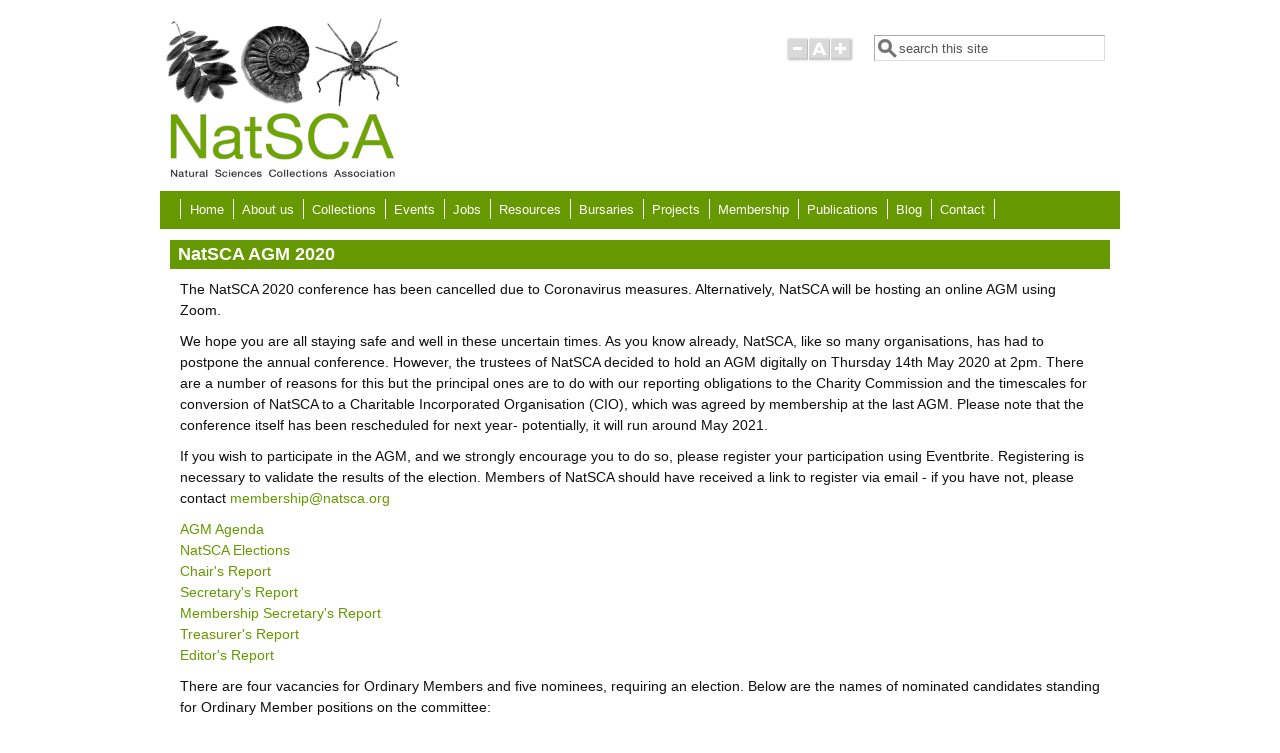

--- FILE ---
content_type: text/html; charset=utf-8
request_url: http://natsca.org/agm2020
body_size: 6457
content:
<!DOCTYPE html PUBLIC "-//W3C//DTD XHTML+RDFa 1.0//EN"
  "http://www.w3.org/MarkUp/DTD/xhtml-rdfa-1.dtd">
<html xmlns="http://www.w3.org/1999/xhtml" xml:lang="en" version="XHTML+RDFa 1.0" dir="ltr"
  xmlns:content="http://purl.org/rss/1.0/modules/content/"
  xmlns:dc="http://purl.org/dc/terms/"
  xmlns:foaf="http://xmlns.com/foaf/0.1/"
  xmlns:og="http://ogp.me/ns#"
  xmlns:rdfs="http://www.w3.org/2000/01/rdf-schema#"
  xmlns:sioc="http://rdfs.org/sioc/ns#"
  xmlns:sioct="http://rdfs.org/sioc/types#"
  xmlns:skos="http://www.w3.org/2004/02/skos/core#"
  xmlns:xsd="http://www.w3.org/2001/XMLSchema#">

<head profile="http://www.w3.org/1999/xhtml/vocab">
  <meta http-equiv="Content-Type" content="text/html; charset=utf-8" />
<link rel="shortcut icon" href="http://natsca.org/files/favicon.ico" type="image/vnd.microsoft.icon" />
<meta name="description" content="The NatSCA 2020 conference has been cancelled due to Coronavirus measures. Alternatively, NatSCA will be hosting an online AGM using Zoom. We hope you are all staying safe and well in these uncertain times. As you know already, NatSCA, like so many organisations, has had to postpone the annual conference. However, the trustees of NatSCA decided to hold an AGM digitally on Thursday 14th May 2020 at 2pm. There are a number of reasons for this but the principal ones are to do with our reporting obligations to the Charity Commission and the timescales for conversion of NatSCA to a Charitable Incorporated Organisation (CIO), which was agreed by membership at the last AGM. Please note that the conference itself has been rescheduled for next year- potentially, it will run around May 2021. If you wish to participate in the AGM, and we strongly encourage you to do so, please register your participation using Eventbrite. Registering is necessary to validate the results of the election. Members of NatSCA should have received a link to register via email - if you have not, please contact membership@natsca.org AGM Agenda NatSCA Elections Chair&#039;s Report Secretary&#039;s Report Membership Secretary&#039;s Report Treasurer&#039;s Report Editor&#039;s Report There are four vacancies for Ordinary Members and five nominees, requiring an election. Below are the names of nominated candidates standing for Ordinary Member positions on the committee: Bethany Palumbo I am a conservator specialising in the preservation of Natural History Collections, foremost taxidermy and osteological collections. I have spent the last decade working in the museum field and have recently started my own business ‘Palumbo Conservation Services’. I have a BA and MA in the Conservation of Cultural Heritage from the University of Lincoln and am accredited by ICON, the UK Institute for Conservation. I currently sit on the Editorial Board for Natsca and the Conservation Committee for the Society for the Preservation of Natural History Collections (SPNHC) helping to develop conservation techniques and advances in our specialist field. My other interests include Synthwave, dissecting roadkill and metal detecting. Donna Young I have been involved with NatSCA since sitting on the original merger committee of the Biology Curators Group and the Natural Sciences Conservation Group. My main role on the NatSCA committee over the last few years has been organising our annual conference. My current role on the committee also includes leading the NatSCA bursaries sub-committee, and membership of our Journal editorial board. My background is in the conservation of historical herbaria, and I am particularly interested in the methods employed in the preparation and preservation of botanical collections. I have worked on developing collection management training and best practice guidelines, including the NatSCA course ‘Care and Curation of Botanical Collections’. I am very interested in the training and development of those new to the sector, and have previously been a mentor for HLF &#039;Skills for the Future&#039; natural science trainees. At World Museum, National Museums Liverpool, I am the Curator of Herbarium. My main duty is the care and maintenance of our botanical collection, alongside promoting its importance and facilitating access through loan, research and exhibition. Currently I am researching the past and present use of Brendel anatomical plant models. Jennifer Gallichan I have been a member of NatSCA for many years and am passionately committed to museums and natural history collections. I joined the committee in 2018, taking on the role of blog editor which I really enjoy. It is incredibly rewarding to be part of such an enthusiastic and talented community. I have been a curator at the National Museum of Wales in Cardiff since 2001 where I am part of the team that cares for the mollusca and vertebrate collections. My job involves facilitating access to both collections through enquiries, visitors, loans and new acquisitions. A large part of my job also involves public engagement, events and exhibitions to promote our fantastic natural history collections to our visitors. My area of expertise has been molluscs for over 15 years, principally focusing on historical research of the collections. Paolo Viscardi I am the Zoology Curator at the National Museum of Ireland and currently the Chair of NatSCA. For fun I&#039;m involved in science engagement activities and sharing collections using social media. I established a monthly science communication event in London called PubSci that I continue to help run from Ireland, I deliver talks and performances on a variety of natural history topics and I run the blog Zygoma. I see these activities as being intrinsic to engaging with audiences and raising the profile of natural science collections by encouraging informal interaction. My research interests include comparative skeletal anatomy, methods in morphometrics and manufactured mermaids. Tannis Davidson I am the curator of the Grant Museum of Zoology at UCL responsible for the care, collections management and use of the museum’s 68,000 specimens. A large part of my work involves supporting academic teaching and research as well as exhibition development and delivery. My research interests include history of science, zoological and museum collecting and natural history models." />
<meta name="generator" content="Drupal 7 (http://drupal.org)" />
<link rel="canonical" href="http://natsca.org/agm2020" />
  <title>NatSCA AGM 2020 | Natural Sciences Collections Association</title>
  <style type="text/css" media="all">
@import url("http://natsca.org/modules/system/system.base.css?s9ori1");
@import url("http://natsca.org/modules/system/system.menus.css?s9ori1");
@import url("http://natsca.org/modules/system/system.messages.css?s9ori1");
@import url("http://natsca.org/modules/system/system.theme.css?s9ori1");
</style>
<style type="text/css" media="all">
@import url("http://natsca.org/modules/aggregator/aggregator.css?s9ori1");
@import url("http://natsca.org/modules/comment/comment.css?s9ori1");
@import url("http://natsca.org/sites/all/modules/date/date_api/date.css?s9ori1");
@import url("http://natsca.org/sites/all/modules/date/date_popup/themes/datepicker.1.7.css?s9ori1");
@import url("http://natsca.org/modules/field/theme/field.css?s9ori1");
@import url("http://natsca.org/modules/node/node.css?s9ori1");
@import url("http://natsca.org/modules/search/search.css?s9ori1");
@import url("http://natsca.org/modules/user/user.css?s9ori1");
@import url("http://natsca.org/modules/forum/forum.css?s9ori1");
@import url("http://natsca.org/sites/all/modules/views/css/views.css?s9ori1");
</style>
<style type="text/css" media="all">
@import url("http://natsca.org/sites/all/modules/ctools/css/ctools.css?s9ori1");
</style>
<style type="text/css" media="all">
@import url("http://natsca.org/sites/all/themes/mayo/css/layout.css?s9ori1");
@import url("http://natsca.org/sites/all/themes/mayo/css/style.css?s9ori1");
@import url("http://natsca.org/sites/default/files/color/mayo-27d0e502/colors.css?s9ori1");
</style>

<!--[if IE 8]>
<link type="text/css" rel="stylesheet" href="http://natsca.org/sites/all/themes/mayo/css/ie8.css?s9ori1" media="all" />
<![endif]-->

<!--[if  IE 7]>
<link type="text/css" rel="stylesheet" href="http://natsca.org/sites/all/themes/mayo/css/ie.css?s9ori1" media="all" />
<![endif]-->

<!--[if IE 6]>
<link type="text/css" rel="stylesheet" href="http://natsca.org/sites/all/themes/mayo/css/ie6.css?s9ori1" media="all" />
<![endif]-->
<style type="text/css" media="all">
<!--/*--><![CDATA[/*><!--*/
body{font-size:87.5%;font-family:Verdana,Geneva,Arial,'Bitstream Vera Sans','DejaVu Sans',Meiryo,'Hiragino Kaku Gothic Pro','MS PGothic',Osaka,sans-serif;}
h1,h2,h3,h4,h5{font-family:Verdana,Geneva,Arial,'Bitstream Vera Sans','DejaVu Sans',Meiryo,'Hiragino Kaku Gothic Pro','MS PGothic',Osaka,sans-serif;}
.sidebar h2{font-size:1.2em;}
#content .node h2{font-size:1.4em;}

/*]]>*/-->
</style>
  <script type="text/javascript" src="http://natsca.org/misc/jquery.js?v=1.4.4"></script>
<script type="text/javascript" src="http://natsca.org/misc/jquery.once.js?v=1.2"></script>
<script type="text/javascript" src="http://natsca.org/misc/drupal.js?s9ori1"></script>
<script type="text/javascript" src="http://natsca.org/sites/all/themes/mayo/js/mayo-fontsize.js?s9ori1"></script>
<script type="text/javascript" src="https://www.googletagmanager.com/gtag/js?id=G-47Z46JWM7D"></script>
<script type="text/javascript">
<!--//--><![CDATA[//><!--
window.dataLayer = window.dataLayer || []; function gtag(){dataLayer.push(arguments);} gtag("js", new Date()); gtag("config", "G-47Z46JWM7D");
//--><!]]>
</script>
<script type="text/javascript">
<!--//--><![CDATA[//><!--
jQuery.extend(Drupal.settings, {"basePath":"\/","pathPrefix":"","ajaxPageState":{"theme":"mayo","theme_token":"txXSKD5Kg544kDfzEFDouWAQID9N7d7gpcOtYGN5YYE","js":{"misc\/jquery.js":1,"misc\/jquery.once.js":1,"misc\/drupal.js":1,"sites\/all\/themes\/mayo\/js\/mayo-fontsize.js":1,"https:\/\/www.googletagmanager.com\/gtag\/js?id=G-47Z46JWM7D":1,"0":1},"css":{"modules\/system\/system.base.css":1,"modules\/system\/system.menus.css":1,"modules\/system\/system.messages.css":1,"modules\/system\/system.theme.css":1,"modules\/aggregator\/aggregator.css":1,"modules\/comment\/comment.css":1,"sites\/all\/modules\/date\/date_api\/date.css":1,"sites\/all\/modules\/date\/date_popup\/themes\/datepicker.1.7.css":1,"modules\/field\/theme\/field.css":1,"modules\/node\/node.css":1,"modules\/search\/search.css":1,"modules\/user\/user.css":1,"modules\/forum\/forum.css":1,"sites\/all\/modules\/views\/css\/views.css":1,"sites\/all\/modules\/ctools\/css\/ctools.css":1,"sites\/all\/themes\/mayo\/css\/layout.css":1,"sites\/all\/themes\/mayo\/css\/style.css":1,"sites\/all\/themes\/mayo\/css\/colors.css":1,"sites\/all\/themes\/mayo\/css\/ie8.css":1,"sites\/all\/themes\/mayo\/css\/ie.css":1,"sites\/all\/themes\/mayo\/css\/ie6.css":1,"0":1,"1":1,"2":1,"3":1}},"jcarousel":{"ajaxPath":"\/jcarousel\/ajax\/views"},"urlIsAjaxTrusted":{"\/agm2020":true}});
//--><!]]>
</script>
</head>
<body class="html not-front not-logged-in no-sidebars page-node page-node- page-node-2592 node-type-page" >
  <div id="skip-link">
    <a href="#main-content" class="element-invisible element-focusable">Skip to main content</a>
  </div>
    

<div id="page-wrapper" style="width: 960px; margin-top: 14px; margin-bottom: 14px;">
  <div id="page" style="">

    <div id="header" style="height: 167px;border: none;">
    <div id="header-watermark" style="">
    <div class="section clearfix">

              <div id="logo" style="padding-left: 2px; padding-top: 0px;">
        <a href="/" title="Home" rel="home">
          <img src="http://natsca.org/sites/default/files/natsca_logo_green.png" alt="Home" />
        </a>
        </div> <!-- /#logo -->
      
      
              <div id="header-searchbox" style="padding-right: 15px; padding-top: 20px;">
      <form action="/agm2020" method="post" id="search-block-form" accept-charset="UTF-8"><div><div class="container-inline">
      <h2 class="element-invisible">Search form</h2>
    <div class="form-item form-type-textfield form-item-search-block-form">
  <label class="element-invisible" for="edit-search-block-form--2">Search </label>
 <input onblur="if (this.value == &#039;&#039;) { this.value = &#039;search this site&#039;; }" onfocus="if (this.value == &#039;search this site&#039;) { this.value = &#039;&#039;; }" type="text" id="edit-search-block-form--2" name="search_block_form" value="search this site" size="24" maxlength="128" class="form-text" />
</div>
<div class="form-actions form-wrapper" id="edit-actions"></div><input type="hidden" name="form_build_id" value="form-hVgn0-1HUOqjh9zXfcJRJLBjkt1XAtc3rcIt36iuJP0" />
<input type="hidden" name="form_id" value="search_block_form" />
</div>
</div></form>        </div>
      
              <div id="header-fontsizer" style="margin-top: 23px;">
        <a href="#" class="decreaseFont" title="Decrease text size"></a>
        <a href="#" class="resetFont"    title="Restore default text size"></a>
        <a href="#" class="increaseFont" title="Increase text size"></a>
        </div>
      
      <div class="clearfix cfie"></div>

      
    </div> <!-- /.section -->
    </div> <!-- /#header-watermark -->
    </div> <!-- /#header -->

          <div id="navigation"><div class="section">
        <ul id="main-menu" class="links inline clearfix"><li class="menu-218 first"><a href="/">Home</a></li>
<li class="menu-290"><a href="/about-us">About us</a></li>
<li class="menu-400"><a href="/collections">Collections</a></li>
<li class="menu-968"><a href="/events-and-workshops" title="">Events</a></li>
<li class="menu-486"><a href="/jobs" title="">Jobs</a></li>
<li class="menu-355"><a href="/resources">Resources</a></li>
<li class="menu-1298"><a href="https://www.natsca.org/awards-and-bursaries" title="">Bursaries</a></li>
<li class="menu-774"><a href="/projects" title="">Projects</a></li>
<li class="menu-356"><a href="/membership">Membership</a></li>
<li class="menu-357"><a href="/publications">Publications</a></li>
<li class="menu-326"><a href="http://naturalsciencecollections.wordpress.com/" title="">Blog</a></li>
<li class="menu-764 last"><a href="/contact">Contact</a></li>
</ul>              </div></div> <!-- /.section, /#navigation -->
    
    <div class="clearfix cfie"></div>

    <!-- for nice_menus, superfish -->
        
    <!-- space between menus and contents -->
    <div class="spacer clearfix cfie"></div>


    <div id="main-wrapper">
    <div id="main" class="clearfix" style="padding: 0px 10px;">

      
      
      
      <div class="clearfix cfie"></div>


      <!-- sidebars (left) -->
            

      <!-- main content -->
      <div id="content" class="column" style="width: 100%;"><div class="section" style="margin-left: 0px; margin-right: 0px;">

        
        
        <a id="main-content"></a>
                <h1 class="title" id="page-title">NatSCA AGM 2020</h1>                <div class="tabs"></div>                          <div class="region region-content">
    <div id="node-2592" class="node node-page node-promoted clearfix" about="/agm2020" typeof="foaf:Document">

  
      <span property="dc:title" content="NatSCA AGM 2020" class="rdf-meta element-hidden"></span><span property="sioc:num_replies" content="0" datatype="xsd:integer" class="rdf-meta element-hidden"></span>
  
  <div class="content">
    <div class="field field-name-body field-type-text-with-summary field-label-hidden"><div class="field-items"><div class="field-item even" property="content:encoded"><p>The NatSCA 2020 conference has been cancelled due to Coronavirus measures. Alternatively, NatSCA will be hosting an online AGM using Zoom.</p>
<p>We hope you are all staying safe and well in these uncertain times. As you know already, NatSCA, like so many organisations, has had to postpone the annual conference. However, the trustees of NatSCA decided to hold an AGM digitally on Thursday 14th May 2020 at 2pm. There are a number of reasons for this but the principal ones are to do with our reporting obligations to the Charity Commission and the timescales for conversion of NatSCA to a Charitable Incorporated Organisation (CIO), which was agreed by membership at the last AGM.  Please note that the conference itself has been rescheduled for next year- potentially, it will run around May 2021. </p>
<p>If you wish to participate in the AGM, and we strongly encourage you to do so, please register your participation using Eventbrite. Registering is necessary to validate the results of the election. Members of NatSCA should have received a link to register via email - if you have not, please contact <a href="mailto:membership@natsca.org">membership@natsca.org</a></p>
<p><a href="https://www.natsca.org/sites/default/files/Natsca_AGM_2020_Agenda_0.pdf">AGM Agenda</a><br /><a href="https://www.natsca.org/sites/default/files/NatSCA%20AGM%20Elections_0.pdf">NatSCA Elections </a><br /><a href="https://www.natsca.org/sites/default/files/Report_from_the_Chair_2020.pdf">Chair's Report</a><br /><a href="https://www.natsca.org/sites/default/files/2020%20AGM%20Secretary%20report.pdf">Secretary's Report</a><br /><a href="https://www.natsca.org/sites/default/files/AGM%202020%20Membership%20Secretary%20Report%20for%20period%2001.pdf">Membership Secretary's Report</a><br /><a href="https://www.natsca.org/sites/default/files/Treasurer%27s%20Report%20AGM%202020.pdf">Treasurer's Report</a><br /><a href="https://www.natsca.org/sites/default/files/AGM%202020%20Editors%20Report%2029.04.2020.pdf">Editor's Report</a></p>
<p>There are four vacancies for Ordinary Members and five nominees, requiring an election. Below are the names of nominated candidates standing for Ordinary Member positions on the committee:</p>
<p><strong>Bethany Palumbo</strong><br />
I am a conservator specialising in the preservation of Natural History Collections, foremost taxidermy and osteological collections. I have spent the last decade working in the museum field and have recently started my own business ‘Palumbo Conservation Services’. I have a BA and MA in the Conservation of Cultural Heritage from the University of Lincoln and am accredited by ICON, the UK Institute for Conservation.  I currently sit on the Editorial Board for Natsca and the Conservation Committee for the Society for the Preservation of Natural History Collections (SPNHC) helping to develop conservation techniques and advances in our specialist field. My other interests include Synthwave, dissecting roadkill and metal detecting.</p>
<p><strong>Donna Young</strong><br />
I have been involved with NatSCA since sitting on the original merger committee of the Biology Curators Group and the Natural Sciences Conservation Group. My main role on the NatSCA committee over the last few years has been organising our annual conference. My current role on the committee also includes leading the NatSCA bursaries sub-committee, and membership of our Journal editorial board.<br />
My background is in the conservation of historical herbaria, and I am particularly interested in the methods employed in the preparation and preservation of botanical collections. I have worked on developing collection management training and best practice guidelines, including the NatSCA course ‘Care and Curation of Botanical Collections’. I am very interested in the training and development of those new to the sector, and have previously been a mentor for HLF 'Skills for the Future' natural science trainees.<br />
At World Museum, National Museums Liverpool, I am the Curator of Herbarium. My main duty is the care and maintenance of our botanical collection, alongside promoting its importance and facilitating access through loan, research and exhibition. Currently I am researching the past and present use of Brendel anatomical plant models.</p>
<p><strong>Jennifer Gallichan</strong><br />
I have been a member of NatSCA for many years and am passionately committed to museums and natural history collections. I joined the committee in 2018, taking on the role of blog editor which I really enjoy. It is incredibly rewarding to be part of such an enthusiastic and talented community.<br />
I have been a curator at the National Museum of Wales in Cardiff since 2001 where I am part of the team that cares for the mollusca and vertebrate collections. My job involves facilitating access to both collections through enquiries, visitors, loans and new acquisitions. A large part of my job also involves public engagement, events and exhibitions to promote our fantastic natural history collections to our visitors.<br />
My area of expertise has been molluscs for over 15 years, principally focusing on historical research of the collections.</p>
<p><strong>Paolo Viscardi</strong><br />
I am the Zoology Curator at the National Museum of Ireland and currently the Chair of NatSCA.<br />
For fun I'm involved in science engagement activities and sharing collections using social media. I established a monthly science communication event in London called PubSci that I continue to help run from Ireland, I deliver talks and performances on a variety of natural history topics and I run the blog Zygoma. I see these activities as being intrinsic to engaging with audiences and raising the profile of natural science collections by encouraging informal interaction.<br />
My research interests include comparative skeletal anatomy, methods in morphometrics and manufactured mermaids.</p>
<p><strong>Tannis Davidson</strong><br />
I am the curator of the Grant Museum of Zoology at UCL responsible for the care, collections management and use of the museum’s 68,000 specimens. A large part of my work involves supporting academic teaching and research as well as exhibition development and delivery.<br />
My research interests include history of science, zoological and museum collecting and natural history models.</p>
</div></div></div>  </div>

  
   <!-- moved to outside of the node div -->

</div>

 <!-- added -->

<div id="block-sharethis-sharethis-block" class="block block-sharethis clearfix">

    
  <div class="content">
    <div class="sharethis-wrapper"><span st_url="http://natsca.org/agm2020" st_title="NatSCA AGM 2020 via @Nat_SCA" class="st_twitter_button" displaytext="twitter"></span>
<span st_url="http://natsca.org/agm2020" st_title="NatSCA AGM 2020" class="st_facebook_button" displaytext="facebook"></span>
<span st_url="http://natsca.org/agm2020" st_title="NatSCA AGM 2020" class="st_sharethis_button" displaytext="sharethis"></span>
<script type='text/javascript'>var switchTo5x = true;</script><script type='text/javascript' src='http://w.sharethis.com/button/buttons.js'></script><script type='text/javascript'>stLight.options({"publisher":"dr-7bd72e57-dac-3e5f-cd89-ff7580be10c0"});</script></div>  </div>
</div>
  </div>
        
      </div></div> <!-- /.section, /#content -->


      <!-- sidebars (right) -->
            

      <div class="clearfix cfie"></div>

      
      <div class="clearfix cfie"></div>


      
    </div> <!-- /#main -->
    </div> <!-- /#main-wrapper -->

    <!-- space between contents and footer -->
    <div id="spacer" class="clearfix cfie"></div>

    <div id="footer-wrapper">
      
            <div id="footer"><div class="section">
          <div class="region region-footer">
    <div id="block-block-1" class="block block-block clearfix">

    
  <div class="content">
    <p>NatSCA is a registered charity (<a href="http://apps.charitycommission.gov.uk/Showcharity/RegisterOfCharities/CharityFramework.aspx?RegisteredCharityNumber=1186918&amp;SubsidiaryNumber=0">No. 1186918</a>) run by volunteers elected from our membership.</p>
  </div>
</div>
  </div>
      </div></div> <!-- /.section, /#footer -->
      
    </div> <!-- /#footer-wrapper -->


  </div> <!-- /#page -->
</div> <!-- /#page-wrapper -->
  </body>
</html>


--- FILE ---
content_type: text/css
request_url: http://natsca.org/sites/all/themes/mayo/css/style.css?s9ori1
body_size: 5131
content:
*
{
	margin: 0;
	padding: 0;
}
body
{
	font-family: Georgia, 'Palatino Linotype' , 'Book Antiqua' , 'URW Palladio L' , Baskerville, serif;
	line-height: 1.5em;
	font-size: 87.5%; /* = 14px assuming browser's regular font size is 16px */
}

ul
{
	margin: 0;
	padding: 0;
	list-style-type: disc;
	margin-left: 10px;
}
ol
{
	margin: 0;
	padding: 0;
	margin-left: 10px;
}
a
{
	text-decoration: none;
}
a:hover, a:active, a:focus
{
	text-decoration: underline;
}
em
{
	font-style: italic;
}
/* p,a,strong,em,li,dl,dt { */
p
{
	margin: 10px 0;
	line-height: 1.5em;
}
li, dl, dt
{
	margin: 6px 0;
	line-height: 1.5em;
}
dd
{
	margin-left: 2.5em;
}
table
{
	width: 100%;
	margin: 4px 0px;
}
h1
{
	font-size: 1.4em;
}
h2
{
	font-size: 1.3em;
}
h3
{
	font-size: 1.2em;
}
h4
{
	font-size: 1.15em;
}
h5
{
	font-size: 1em;
}
fieldset
{
	border-width: 1px;
	border-style: solid;
}
#site-name, #site-slogan
{
	font-family: Georgia, 'Palatino Linotype' , 'Book Antiqua' , 'URW Palladio L' , Baskerville, serif;
}

/*------- end of default section --------*/

div.sharethis-wrapper
{
	float: right;
	margin-bottom: 10px;
}

.spacer
{
	display: block;
	margin-top: 10px;
}

/**
 * Header
 */
#header
{
	padding: 0px;
	display: block;
	border-style: solid;
	border-width: 1px;
	overflow: hidden;
}
#header-watermark
{
	margin: 0;
	padding: 0;
	height: 200px;
	background-image: none;
	background-repeat: no-repeat;
	background-position: top center;
}
div#logo
{
	float: left;
}
#name-and-slogan
{
	float: left;
}
#site-name a, #header h1 a, #header h1 a:link, #header h1 a:visited
{
	font-weight: 800;
	text-decoration: none;
	line-height: 1em;
	font-size: 34px; /* we do not want it changed by text scaling */
}
#site-slogan
{
	font-weight: normal;
	font-style: italic;
	margin-bottom: 5px;
	font-size: 15px; /* we do not want it changed by text scaling */
	line-height: 1em;
}

/**
 * Footer
 */
#footer-wrapper
{
	text-align: center;
	clear: both;
	display: block;
	margin: 0px;
	padding: 10px;
	font-size: 0.9em;
	font-weight: normal;
}
#footer-wrapper .column-block
{
	border-style: solid;
	border-width: 0px;
}
#footer-wrapper .column-block h2
{
	font-size: 1.5em;
}
#footer .block
{
	margin: 5px 0px;
}

/**
 * Menu bar (for sub menus)
 */
#submenubar, #menubar
{
	padding: 0px;
	margin: 0px;
	border-bottom-style: solid;
	border-bottom-width: 1px;
	padding: 4px 0px;
}
#submenubar ul, #menubar ul
{
	padding: 0px;
	margin: 0px;
}

/**
 * Top menus (#main-menu, #secondary-menu)
 */
#navigation
{
	margin: 10px 0px 0px 0px;
	padding: 8px 20px;
	border-bottom-style: solid;
	border-bottom-width: 1px;
	overflow: hidden;
	background-color: #690;
}
#navigation ul
{
	margin: 0px;
	padding: 0px;
	list-style: none;
}
#navigation ul li
{
	margin: 0px;
	padding: 0px;
	margin-right: 0px;
	padding: 2px 5px 2px 0px;
	border-right-style: solid;
	border-right-width: 1px;
}
#navigation ul li.first
{
	border-left-style: solid;
	border-left-width: 1px;
	padding: 2px 5px 2px 5px;
}
#navigation ul li.active
{
}
#navigation ul li a
{
	padding: 2px 4px;
	font-weight: normal;
	font-size: 0.9em;
	color: #fff;
}
#navigation ul li a:hover
{
}
#navigation #main-menu
{
	margin: 0;
	padding: 0px;
	float: left;
}
#navigation #secondary-menu
{
	margin: 0;
	padding: 0px;
	float: right;
}

/**
 * Banner area (#banner-top, #banner-bottom)
 */
.banner p
{
	padding: 0px;
	margin: 0px;
}
#banner-top, #banner-bottom
{
	padding: 0px;
	border: none;
	width: 100%;
}

/**
 * Highlighted
 */
#highlighted .block
{
	margin-bottom: 10px;
}

.column-block
{
	font-size: 0.9em;
	margin: 0px;
	border-style: solid;
	border-width: 1px;
}
.column-block h2
{
	font-size: 1.25em;
	line-height: 1.25em;
	padding: 2px 0px;
	margin: 0px 0px 3px 0px;
	border-bottom-style: solid;
	border-bottom-width: 1px;
}

/**
 * Sidebar
 */
.sidebar *
{
	padding: 0;
	margin: 0;
	line-height: 1.3em;
}
.sidebar p
{
	margin-bottom: 0.8em;
}
.sidebar .block
{
	padding: 5px 10px;
	font-size: 0.9em;
	margin-bottom: 10px;
	border-style: solid;
	border-width: 1px;
}
.column-block h2, .sidebar h2
{
	background: transparent;
	line-height: 1.25em;
	border-bottom-style: solid;
	border-bottom-width: 1px;
	margin: 4px 0px 2px 0px;
	padding: 2px 0px;
	font-size: 1.25em;
}
.column-block .content, .sidebar .block .content
{
	padding: 5px 2px; /*overflow: hidden; Removed for Superfish */
}

.column-block table tr th, .sidebar .block table tr th
{
	border-style: solid;
	border-width: 0px;
	padding: 0px 4px;
	background: none;
	border-bottom-width: 3px;
}
.column-block table tr td, .sidebar .block table tr td
{
	padding: 2px 4px;
	border-style: solid;
	border-width: 0px;
	border-bottom-width: 1px;
	background: none;
}

.sidebar .block ul
{
	margin: 0px;
	padding: 0px;
}
.sidebar .block ul.links
{
	margin-top: 10px;
	text-align: right;
}
.sidebar .block ul.links li
{
	display: inline;
	margin-left: 15px;
}
.sidebar .block .menu
{
	padding-left: 10px;
	padding-bottom: 5px;
}

/**
 * Page
 */
#breadcrumb
{
	font-size: 1em;
	font-style: italic;
	padding-left: 5px;
}

#breadcrumb a
{
	font-size: 1em;
	font-style: italic;
}

#page-title
{
	padding: 4px 8px;
	font-size: 1.3em;
	margin-bottom: 10px;
}
#content .block h2
{
	/* main content: block title */
	padding: 4px 8px;
	font-size: 1.25em;
}

.node .content,
.taxonomy-term .content,
#block-block-8 .content,
div.view-single-journal-article ul li,
div.view-journal-landing div.views-field-description .field-content,
div.view-journal-landing>div.view-content,
div.view-news-comments div.views-field-description .field-content,
div.view-book-chapters div.views-field-description .field-content,
div.view-project div.views-field-description .field-content,
div.view-project div.view-header h1.project-updates,
div.view-project>div.view-content,
div.view-coming-event.view-display-id-page>div.view-content,
div.view-job.view-display-id-page>div.view-content,
div.view-non-natsca-publications>div
{
	margin: 5px 10px 5px 10px;
}

.node-teaser .content
{
	margin: 0px;
}
.action-links
{
	padding-left: 10px;
}

/**
 * Pager
 */
div.item-list .pager
{
	border: none;
	padding: 0px;
}
div.item-list ul.pager
{
	margin: 10px 0px;
	margin-top: 10px;
	padding: 1px 0px;
	overflow: hidden;
	list-style-type: none;
}
div.item-list ul.pager li
{
	display: inline;
	margin: 0px;
	padding: 0px;
	line-height: 1em;
	padding: 2px 0px;
}
div.item-list ul.pager li.pager-current
{
	padding: 2px 8px;
}

div.item-list ul.pager li a
{
	margin: 0px;
	padding: 2px 8px;
}

/**
 * tabs
 */
div.tabs .secondary, div.tabs .primary
{
	border: none;
	padding: 0px;
	margin: 8px 0px;
	margin: 8px 0px 0px 0px;
	list-style-type: none;
}
ul.secondary li, ul.primary li
{
	padding: 2px 0px;
	margin: 0px;
	line-height: 1em;
}
ul.secondary li a, ul.primary li a
{
	margin: 0px;
	padding: 2px 8px;
	background: transparent;
}

div.tabs .secondary, div.tabs .primary
{
	margin-bottom: 10px;
}

div.tabs .secondary li a, div.tabs .primary li a
{
	border-width: 1px;
}

div.tabs .secondary li a.active, div.tabs .primary li a.active
{
	background: url('../images/dark.png') repeat top left;
}

div.tabs ul.secondary li a
{
	font-size: 0.85em;
	margin: 0px;
}
div.tabs ul.secondary li
{
	border-style: solid;
	border-width: 1px;
	padding: 0px;
	margin-bottom: 2px;
}

/**
 * node
 */
.node
{
	margin: 0;
	padding: 15px 12px 10px 14px;
	margin-bottom: 10px;
	border-style: solid;
	border-width: 1px;
}
.node-sticky
{
	border-width: 0px;
}

#content .node h2, #content .view h2
{
	/* main content: node title */
	padding: 0px;
	background: transparent;
	border-bottom-style: solid;
	border-bottom-width: 1px;
	font-size: 1.45em;
	clear: both;
}

.node .submitted
{
	font-size: 0.75em;
}

.node ul, .node ol
{
	padding-left: 15px;
}
.node ul.links
{
	padding: 0px;
	font-size: 0.75em;
	float: right;
	clear: both;
}
.node .user-picture
{
	float: right;
	padding: 0px 0px 10px 10px;
	background-color: inherit;
}

/**
 * Comment
 */
.comment
{
	padding: 8px 10px;
	margin-bottom: 10px;
	border-style: solid;
	border-width: 1px;
}
.comment-unpublished
{
	background: url(../images/unpublished.png) repeat top right;
}
.comment-spam
{
	background: url(../images/spam.png) repeat top right;
}
.comment h3
{
	border-bottom-style: solid;
	border-bottom-width: 1px;
}
#comments h2.title
{
	margin-bottom: 5px;
	font-size: 1.3em;
}
.comment .submitted
{
	font-size: 0.75em;
}
.comment ul.links
{
	padding: 0px;
	font-size: 0.75em;
	float: right;
	clear: both;
}
.comment .user-picture
{
	float: right;
	padding: 4px 0px 10px 10px;
	background-color: inherit;
}

/**
 * User profile
 */
.profile .user-picture
{
	margin: 0px;
	padding: 5px;
}

/**
 * Search block form
 * - no 'submit' button
 * - add search magnifier image
 * - use javascript to show prompt
 */
.form-item-search-block-form .form-text:focus
{
	/*outline: none; */ /* remove blue outline for Safari */
}
.form-item-search-block-form .form-text
{
	height: 24px;
	color: #555555;
	margin: 0px;
	border: solid 1px #aaa;
	border-bottom-color: #ddd;
	border-right-color: #ddd;
	margin-top: 1px;
	background: #fff url(../images/search.png) no-repeat 2px center;
	padding: 0px 4px 0px 4px;
	padding-left: 24px; /* space for magnifying glass */
}
#header .form-item-search-block-form
{
	float: right;
	margin: 0px;
}
#header-searchbox
{
	float: right;
	overflow: hidden;
}

/**
 * Form
 */
.pushbutton, button, .form-submit
{
	margin: 2px;
	padding: 2px 10px;
	color: #555555;
	cursor: pointer;
	font-size: 0.9em;
	border: solid 1px #888888;
	background: #fff url(../images/button.gif) repeat-x center;
}
.pushbutton:hover, button:hover, .form-submit:hover
{
	color: #111111;
	border: solid 1px #666666;
	background: #fff url(../images/button-o.gif) repeat-x center;
}

/**
 * Font resize controls
 */
#header-fontsizer
{
	float: right;
	margin: 0;
	margin-right: 20px;
	padding: 0px;
	border-width: 0px;
	line-height: 1.2em;
}
.decreaseFont
{
	padding-right: 22px;
	padding-bottom: 25px;
	background: url('../images/fontsizer-1.png') no-repeat top left;
	margin-right: 1px;
}
.resetFont
{
	padding-right: 21px;
	padding-bottom: 25px;
	background: url('../images/fontsizer-2.png') no-repeat top left;
}
.increaseFont
{
	padding-right: 23px;
	padding-bottom: 25px;
	background: url('../images/fontsizer-3.png') no-repeat top left;
	margin-left: 1px;
}
.decreaseFont:hover
{
	background: url('../images/fontsizer-1-o.png') no-repeat top left;
}
.resetFont:hover
{
	background: url('../images/fontsizer-2-o.png') no-repeat top left;
}
.increaseFont:hover
{
	background: url('../images/fontsizer-3-o.png') no-repeat top left;
}
#header-fontsizer a, #header-fontsizer a:visited, #header-fontsizer a:focus, #header-fontsizer a:active
{
	/* suppress dotted frame around the links for IE */
	border: none;
	outline: none;
}

/**
 * Other
 */
table.views-view-grid
{
	border-collapse: separate;
	border-spacing: 20px;
}
table.views-view-grid tbody
{
	vertical-align: top;
}
table.views-view-grid tr td
{
	padding: 15px;
}
table.cols-2 td
{
	width: 50%;
}
table.views-view-grid .node
{
	border-style: none;
}
table.conference-programme tr td
{
	vertical-align: top;
	padding: 4px 0px;
}
table.conference-programme h4
{
	padding-top: 10px
}
table.conference-programme h5
{
	padding-top: 10px;
	padding-bottom: 5px;
}

.filter-wrapper
{
	border: none;
	margin-top: 5px;
	padding: 5px;
	font-size: 0.9em;
}
.filter-wrapper ul li
{
	margin-left: 10px;
}
.field-type-taxonomy-term-reference
{
	font-size: 0.8em;
	overflow: hidden;
	margin-bottom: 0.5em;
}
.field-type-taxonomy-term-reference .field-label
{
	float: left;
	overflow: hidden;
}
.field-type-taxonomy-term-reference .field-items
{
	overflow: hidden;
}
.field-type-taxonomy-term-reference .field-items .field-item
{
	float: left;
	margin: 0 0.6em;
	padding: 0px;
}

table tr
{
	border-style: solid;
	border-width: 0px;
}
table tr td
{
	padding: 4px 6px;
	border-style: solid;
	border-width: 0px;
}
table tr th
{
	border-style: solid;
	padding: 4px 6px;
	border-width: 0px;
	border-right-width: 1px;
}
table thead *
{
	padding: 2px 3px;
	border-bottom: none;
	border-width: 0px;
}
table tbody
{
	border-width: 0px;
}
table.sticky-enabled tr td
{
	padding: 2px 3px;
	border-style: solid;
	border-width: 0px;
}
tr.even td.active, tr.odd td.active
{
	background-image: url('../images/dark.png');
}
tr.even, tr.odd
{
	border-width: 0px;
}

.field-label-inline .field-label
{
	width: 64px;
}
blockquote
{
	padding: 0px 10px;
	border-left-style: solid;
	border-left-width: 5px;
	font-style: italic;
}

/**
 * Superfish menu
 */
.sf-menu li a
{
	/* root menu items */
	font-size: 0.9em;
	padding: 2px 8px;
	border: none;
	border-right-style: solid;
	border-right-width: 1px; /* background-color is set by colors.css */ /* border-right-color is set by colors.css */
	font-weight: normal;
}
.sf-menu li.last a
{
	/* last item of the root menu */
	border-right: none;
}
.sf-menu li.last ul li a, .sf-menu li ul li a, .sf-menu li ul li.last a
{
	/* all other child menu items */
	border-style: solid;
	border-width: 1px; /* border-color is set by colors.css */
}
.sf-menu li.menuparent a
{
	/* item with child menu - adding some spaces for arrows */
	padding: 8px 19px 2px 8px; /* Added 6px at top for alignment*/
}
.sf-menu li a.sfHover, .sf-menu li a:hover
{
	/* background-color is set by colors.css */
}
.sf-menu li:hover ul, .sf-menu li.sfHover ul
{
	top: 2.8em; /* Added 1.0em to bring down child items */
}
.sf-sub-indicator
{
	background: url('../images/sf-arrows.png') no-repeat -10px -110px;
}
a > .sf-sub-indicator
{
	top: 1em; /* .2em drop in arrows */
}
.sf-menu ul
{
	-khtml-border-radius: 0px; /* for old Safari, KHTML */
	-moz-border-radius: 0px; /* for Firefox */
	-webkit-border-radius: 0px; /* for old Safari, KHTML */
	border-radius: 0px; /* for CSS3 */
	border-width: 1px;
	border-style: solid;
}

/**
 * Nice menus
 */
ul.nice-menu
{
	line-height: 1em;
	margin: 0px;
	padding: 0px;
}
ul.nice-menu, ul.nice-menu ul, ul.nice-menu li
{
	/* remove all borders */
	border: 0;
}
ul.nice-menu li
{
	/* height of root menu items */
	line-height: 1.2em;
}
ul.nice-menu li a
{
	/* root menu items */
	font-size: 0.9em;
	padding: 4px 8px;
	border: none;
	border-right-style: solid;
	border-right-width: 1px; /* background-color is set by colors.css */ /* border-right-color is set by colors.css */
}
ul.nice-menu li.last a
{
	/* last item of the root menu */
	border-right: none;
}

ul.nice-menu li ul
{
	margin: 0;
	padding: 0px;
}

ul.nice-menu li.last ul li a, ul.nice-menu li ul li a, ul.nice-menu li ul li.last a
{
	/* all other chile menu items */
	border-style: solid;
	border-width: 1px;
	border-width: 0px; /* border-color is set by colors.css */
}
ul.nice-menu li.menuparent a
{
	/* root menu item that has drop down menu */
	background-image: url('../images/arrow-down.png');
	background-repeat: no-repeat;
	background-position: 98%; /* background-color is set by colors.css */
}
ul.nice-menu li a
{
	/* root menu item that has no drop down menu */ /* background-color is set by colors.css */
}
ul.nice-menu li
{
	padding: 0px;
}
ul.nice-menu li ul li.menuparent a:hover, ul.nice-menu li ul li.menuparent:hover, ul.nice-menu li ul li.menuparent
{
	/* drop down menu item that has child menu */
	background-image: url('../images/arrow-right.png');
	background-repeat: no-repeat;
	background-position: 95%; /* background-color is set by colors.css */
}
ul.nice-menu li.menuparent ul
{
	padding-top: -5px;
}
ul.nice-menu li.menuparent li a
{
	background: none; /* do not delete! */
}
ul.nice-menu li.menuparent li
{
	background: none; /* do not delete! */
}
ul.nice-menu li ul li.menuparent li a:hover
{
	background: none; /* do not delete! */
}

/**
 * Overlay layout for admin pages
 */
.overlay #main, .overlay #content
{
	width: auto;
	float: none;
}
.overlay #skip-link, .overlay .region-page-top, .overlay #header, .overlay #page-title, .overlay #featured, .overlay #sidebar-first, .overlay #sidebar-second, .overlay #footer-wrapper, .overlay #banner-top, .overlay #banner-bottom, .overlay #highlighted, .overlay #navigation
{
	display: none;
}
.overlay #messages
{
	width: auto;
}
.overlay #page-wrapper
{
	width: 100%;
}
.overlay #page
{
	margin: 0;
	padding: 0px;
}
#overlay-content
{
	margin: 0;
	padding: 0px;
}

/* Content specific styles */

/* collection-type */

.node-collection-type div.field-name-field-picture
{
	float: left;
	padding-right: 1.5em;
	padding-bottom: 1em;
}

/* committee members */
.node-committee-member div.field-name-field-position
{
	font-size: 1.1em;
	color: #666666;
	padding-bottom: 5px;
}

/* coming events */
div.view-events-and-workshops table.views-view-grid tr td
{
	padding: 0px;
}

#content div.view-events-and-workshops h2
{
	background-color: transparent;
}

.node-coming-events
{
	padding: 0px;
}

.node-coming-events div.field-name-field-event-icon, .view-coming-event div.views-field-field-event-icon
{
	float: right;
	padding: 10px 0em 0em 1.5em;
}

/* featured item-type */

div.field-name-field-thumbnail, div.views-field-field-thumbnail
{
	float: right;
	padding: 10px 0em 0em 1.5em;
}

.node-news-item div.field-name-field-newsimage
{
	float: right;
	padding: 10px 0em 0em 1.5em;
}

div.node-coming-events
{
	border-style: none;
	padding: 0px;
}

div.node-news-item
{
	border-style: none;
	padding: 0px;
}

div.node-page
{
	border-style: none;
	padding: 0px;
}

div.node-project-update
{
	border-style: none;
	padding: 0px;
}

/* jcarousel styles */
.jcarousel-skin-default
{
	text-align: center;
}

.jcarousel-container-horizontal
{
	width: 640px;
	height: 200px;
	padding: 20px;
	margin: auto;
}

.jcarousel-container-vertical
{
	width: 102px;
	height: 600px;
	padding: 20px;
	margin: auto;
}

.jcarousel-clip-horizontal
{
	width: 100%;
	overflow: hidden;
}

.jcarousel-clip-vertical
{
	height: 600px;
	overflow: hidden;
}

.jcarousel-item
{
	padding: 0;
	width: 150px;
	height: 195px;
	overflow: hidden;
	border: 1px solid #CCC;
	list-style: none;
	background: #fff none;
	text-align: center;
	font-size: 0.9em;
}

.jcarousel-item-horizontal
{
	margin: 0 4px;
}

.jcarousel-item-vertical
{
	margin: 4px 0;
}

.jcarousel-item-placeholder
{
	background: #fff url(../images/throbber.gif) no-repeat center center;
	color: #000;
}

/**
 * Buttons
 */
.jcarousel-next, .jcarousel-prev
{
	display: block;
	width: 32px;
	height: 32px;
	background-image: url(../images/arrows.png);
}

.jcarousel-next-disabled, .jcarousel-prev-disabled
{
	display: none;
}

/**
 * Horizontal Buttons
 */
.jcarousel-prev-horizontal
{
	position: absolute;
	top: 100px;
	left: -10px;
	background-position: 0 0;
}
.jcarousel-prev-horizontal:hover
{
	background-position: -32px 0;
}
.jcarousel-prev-horizontal:active
{
	background-position: -64px 0;
}

.jcarousel-next-horizontal
{
	position: absolute;
	top: 100px;
	right: -10px;
	background-position: 0 -32px;
}
.jcarousel-next-horizontal:hover
{
	background-position: -32px -32px;
}
.jcarousel-next-horizontal:active
{
	background-position: -64px -32px;
}

/**
 * Vertical Buttons
 */
.jcarousel-prev-vertical
{
	position: absolute;
	top: 10px;
	left: 55px;
	background-position: 0 -64px;
}
.jcarousel-prev-vertical:hover
{
	background-position: -32px -64px;
}
.jcarousel-prev-vertical:active
{
	background-position: -64px -64px;
}

.jcarousel-next-vertical
{
	position: absolute;
	bottom: 10px;
	left: 55px;
	background-position: 0 -96px;
}
.jcarousel-next-vertical:hover
{
	background-position: -32px -96px;
}
.jcarousel-next-vertical:active
{
	background-position: -64px -96px;
}

.jcarousel-navigation
{
	margin: 0;
	padding: 0;
}

.jcarousel-navigation li
{
	display: inline;
	margin: 0 2px 0 0;
	padding: 0;
	background: none;
}

.jcarousel-navigation li.active a
{
	font-weight: bold;
	text-decoration: none;
}
/* for front page */

#block-block-7
{
	width: 205px;
	float: right;
}

div.view-slideshow
{
	float: left;
	height: 334px;
	padding: 10px 0px 10px 0px;
	margin: 0px;
}

.view-slideshow .jcarousel-container-horizontal
{
	width: 500px;
	padding: 0px;
	margin: 0px;
}

.view-slideshow .jcarousel-item
{
	padding: 0;
	width: 500px;
	height: 334px;
	overflow: hidden;
	border-style: none;
	list-style: none;
	text-align: center;
	font-size: 0.9em;
}

.view-slideshow .jcarousel-prev
{
	display: none;
}

.view-slideshow .jcarousel-next
{
	display: none;
}

/*Journal Articles Section*/
div.view-journal-articles ul,
div.view-news-comments ul
{
	list-style-type: none;
}

div.view-journal-articles div.view-journal-articles-description div.views-field-field-cover
{
	float: right;
	padding-left: 10px;
	padding-bottom: 10px;
}

div.views-field-field-full-download
{
	text-align: center;
}

.views-field-title
{
	font-weight: bold;
}
.views-field-field-start-page
{
	font-style: italic;
}
.views-field-field-end-page
{
	font-style: italic;
}
.field-name-field-journal
{
	font-size: 100%;
}

/*Single Journal Article Section*/
div.view-single-journal-article ul
{
	list-style-type: none;
}

/*Book chapters*/
div.view-book-chapters ul
{
	list-style-type: none;
}

div.view-book-chapters div.view-book-description div.views-field-field-cover
{
	float: right;
	padding-left: 10px;
	padding-bottom: 10px;
}

/*Posters*/
div.view-posters ul,
div.view-single-poster ul
{
	list-style-type: none;
}

/*Projects*/
div.view-project div.node-project-update .date-display-single
{
	font-style: italic;
}

#content div.view-project div.view-content .node-project-update h2
{
	font-size: 1.2em;
	border-style: none;
	padding-top: 10px;
}

/*Projects Overview*/
div.view-project-page-thumbnails table.views-view-grid
{
	width: auto;
	margin: auto;
}

div.view-project-page-thumbnails div.views-field-name
{
	margin-top: 5px;
}

div.view-project-page-thumbnails table.views-view-grid td
{
	width: 250px;
	padding: 15px 35px;
}

/*Events*/
div.view-events-and-workshops ul
{
	list-style-type: none;
}

/*Past Events*/
div.view-past-events-and-workshops ul
{
	list-style-type: none;
}

/*Jobs*/
div.view-jobs ul
{
	list-style-type: none;
}

div.view-jobs .views-more-link
{
	float: right;
	font-size: 0.75em;
}

div.view-jobs .views-label,
div.view-job .views-label
{
	font-weight: bold;
}

div.view-jobs .view-filters
{
	margin: 20px 10px;
}

div.view-jobs .views-exposed-widgets label,
div.view-jobs .views-exposed-widgets div
{
	display: inline;
	float: none;
}

div.view-jobs .views-exposed-widget
{
	padding: 0px;
}

div.view-jobs .views-exposed-widgets .form-submit
{
	margin-top: 0px;
}

/*Common list formatting*/
div.view-journal-articles ul li,
div.view-news-comments ul li,
div.view-book-chapters ul li,
div.view-events-and-workshops ul li,
div.view-past-events-and-workshops ul li,
div.view-jobs ul li,
div.view-posters ul li,
div.view-single-poster ul li
{
	margin: 5px 10px 10px 10px;
}

/* Image captions */
div.captioned-image div.image-caption
{
	font-size: 0.8em;
}

/* Embargo message */
div.embargo-message
{
	padding: 10px 15px;
	color: #666666;
	margin: 10px 0px;
	font-style: italic;
	border-bottom: 1px solid #666666;
	border-top: 1px solid #666666;
}

div.nh-near-you-balloon table
{
	border: 1px solid #888;
}

div.nh-near-you-balloon th
{
	background-color: #eee;
	border: 1px solid #ccc;
}

div.nh-near-you-balloon td
{
	border: 1px solid #ccc;
}


--- FILE ---
content_type: text/css
request_url: http://natsca.org/sites/default/files/color/mayo-27d0e502/colors.css?s9ori1
body_size: 1458
content:

/* ---------- Color Module Styles ----------- */

body,
#page-wrapper {
  background-color: #ffffff;
  color: #111111;
}
#main,
body.overlay {
  background-color: #ffffff;
  color: #111111;
}
#page { /* bg */
  background-color: #ffffff;
}
#main-menu-links li a.active,
#main-menu-links li.active-trail a {
  background-color: #ffffff;
}
.tabs ul.secondary li a,
.tabs ul.primary li a {
  border-color: #ffffff;
  border-bottom-width: 1px;
  border-bottom-style: solid;
  background-color: #ffffff;
}
.tabs ul.secondary li a.active:hover,
.tabs ul.secondary li a:hover,
.tabs ul.primary li a.active:hover,
.tabs ul.primary li a:hover {
  background-color: #669900;
}
.tabs ul.secondary li a.active,
.tabs ul.primary li a.active {
}
.tabs ul.secondary li.active a,
.tabs ul.primary li.active a {
  background-color: #ffffff;
  border-color: #ffffff;
}
.tabs ul.secondary li {
  border-color: #ffffff;
}
#header {
  background-color: #ffffff;
  background-image: -webkit-gradient(linear, left top, right top, from(#ffffff), to(#ffffff));
  background-image: -moz-linear-gradient(0deg, #ffffff, #ffffff);
  border-color: #ffffff;
  /* for IE 5.5-7 */
  filter:progid:DXImageTransform.Microsoft.Gradient(StartColorStr=#ffffff, EndColorStr=#ffffff, GradientType=1);
  /* for IE 8 */
  -ms-filter:"progid:DXImageTransform.Microsoft.gradient(startColorstr=#ffffff, endColorstr=#ffffff, GradientType=1)";
}
a.visited,
a {
  color: #669900;
}
a:hover,
a:focus {
  color: #578800;
}
a:active {
  color: #578800;
}
li a.active {
  /* important! */
  color: #111111;
}
.sidebar .block {
  background-color: #c3e481;
  border-color: #669900;
  color: #111111;
}
.column-block {
	background-color: #ffffff;
	border-color: #eeeeee;
}
.column-block h2,
.sidebar h2 {
  border-bottom-color: #669900;
  color: #111111;
}
.column-block a,
.sidebar a {
  color: #50681d;
}
.column-block table tr th,
.sidebar .block table tr th {
  border-color: #669900;
  border-color: #c3e481;
  		border-color: #669900;
}

.node {
  background-color: #ffffff;
  border-color: #eeeeee;
}
.node h2, .view h2 { /* nodedividers */
  border-color: #669900;
}
.node-sticky {
  background-color: #dddddd;
}
.node .submitted {
  color: #595959;
}

#menubar,
#submenubar,
#navigation {
  border-bottom-color: #ffffff;
}
#navigation ul li {
  border-right-color: #ffffff;
  color: #111111;
}
#navigation ul li.first {
  border-left-color : #ffffff;
}
.highlight {
  background-color: #669900;
}
div.item-list ul.pager li a:hover,
#navigation ul li a:hover {
  background-color: #669900;
}
#page-title {
  background-color: #669900;
  color: #ffffff;
}
#content .block h2 { /* main content: block title */
  background-color: #669900;
  color: #ffffff;
}
#content .node h2 { /* main content: block title */
  background-color: transparent;
  color: #111111;
}
#content .node-sticky h2 { /* main content: block title */
  background-color: transparent;
}
#footer-wrapper {
  background-color: #669900;
  color: #ffffff;
}
#footer-wrapper a {
  color: #c3e481;
}
#footer-wrapper .column-block {
  background-color: #669900;
  color: #ffffff;
}
#footer-wrapper .column-block h2 {
  border: none;
  color: #ffffff;
}
#footer-wrapper .column-block a {
  color: #c3e481;
}
#footer {
  background-color: #669900;
  color: #ffffff;
}
#footer a {
  color: #c3e481;
}
.region-header,
.region-header a,
.region-header li a.active,
#header #name-and-slogan,
#header #name-and-slogan a {
  color: #9cbc52;
}

form fieldset {
  border: solid 1px #ffffff;
}

blockquote {
  border-color: #669900;
}

/*-------------- Additional for dark colors --------------*/
.filter-wrapper {
  background-color: #ffffff;
}

.comment {
  background-color: #ffffff;
  border-color: #eeeeee;
}
.comment h3 {
  border-color: #669900;
}
.comment-unpublished {
  background-color: #ffffff;
}
.comment .submitted {
  color: #595959;
}

table.views-view-grid tr {
  background-color: #ffffff;
}

td.views-field {
  background-color: #ffffff;
}

table tr th {
  background-color: #c3e481;
  border-right-color: #ffffff;
}
fieldset {
  border-color: #669900; /* nodedivider color */
}
tr.even,
tr.even td {
  background-color: #eeeeee;
}
tr.odd,
tr.odd td {
  background-color: #ffffff;
}
tr.even td.active,
tr.odd td.active {
  background-image: url(/sites/all/themes/mayo/images/dark.png);
}
.profile .user-picture {
  background-color: #ffffff;
}
.column-block table tr td,
.sidebar .block table tr td {
  border-color: #669900;
}
.column-block table tr.even td,
.column-block table tr.odd td,
.sidebar .block table tr.even td,
.sidebar .block table tr.odd td {
  /* sidebar table does not have regular table even/odd row background */
  background-color: #c3e481;
}

/*-------------- superfish color ---------------*/
.sf-menu li a {
  background-color: #ffffff;
  border-right-color: #ffffff;
}
.sf-menu li.last ul li a,
.sf-menu li ul li a,
.sf-menu li ul li.last a {
  /* all other child menu items */
  border-width: 0px;
}
.sf-menu li a.sfHover,
.sf-menu li a:hover {
  background-color: #669900;
}
.sf-menu a, .sf-menu a:active, .sf-menu a:visited, .sf-menu a:focus {
  color: #669900;
}
.sf-menu ul {
  /* add border around the child menu block */
  border-color: #ffffff;
}

/*-------------- nice_menus color ---------------*/
.nice-menu a, .nice-menu a:active, .nice-menu a:visited, .nice-menu a:focus {
  color: #669900;
}
ul.nice-menu li.menuparent a {
  /* root menu item that has drop down menu */
  background-color: #ffffff;
}
ul.nice-menu li a {
  /* root menu item that has no drop down menu */
  background-color: #ffffff;
  border-right-color: #ffffff;
}
ul.nice-menu li.menuparent a:hover,
ul.nice-menu li a:hover {
  /* root menu item hover color */
  background-color: #669900;
}
ul.nice-menu li.last ul li a,
ul.nice-menu li ul li a,
ul.nice-menu li ul li.last a {
  /* drop down menu items */
  border-color: #ffffff;
}
ul.nice-menu li ul li.menuparent {
  /* drop down menu items that has child menu */
  background-color: #ffffff;
}
ul.nice-menu li.menuparent li {
  /* drop down menu items that has no child menu */
  background: none;
  background-color: #ffffff;
}
ul.nice-menu li.menuparent li:hover {
  background: none;
  background-color: #669900;
}
ul.nice-menu li ul {
  border: solid 1px #ffffff;
}
